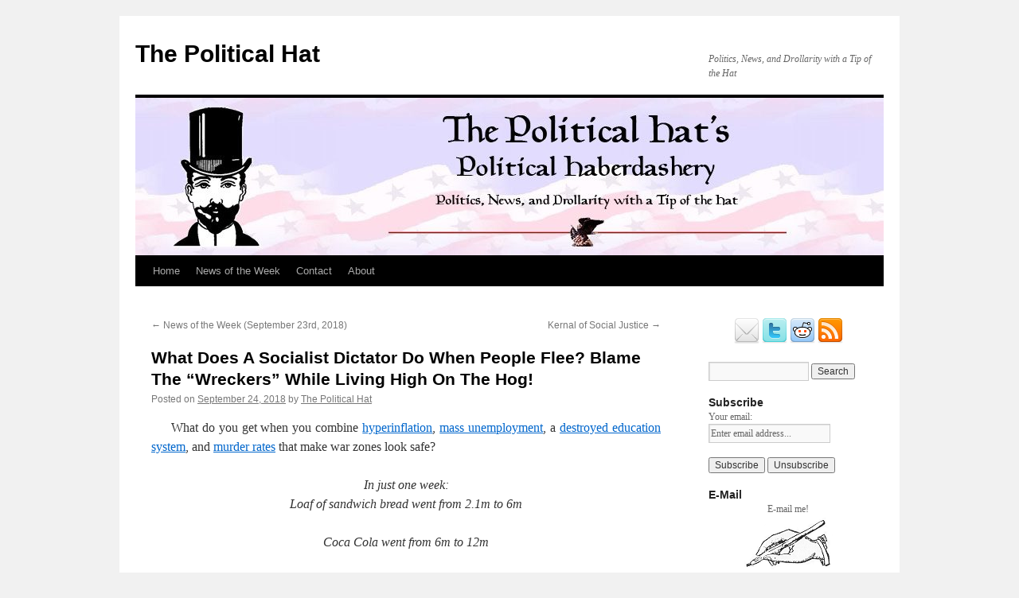

--- FILE ---
content_type: text/html; charset=UTF-8
request_url: https://politicalhat.com/2018/09/24/what-does-a-socialist-dictator-do-when-people-flee-blame-the-wreckers-while-living-high-on-the-hog/
body_size: 15687
content:
<!DOCTYPE html>
<html lang="en-US">
<head>
<meta charset="UTF-8" />
<title>
What Does A Socialist Dictator Do When People Flee?  Blame The &#8220;Wreckers&#8221; While Living High On The Hog! | The Political Hat	</title>
<link rel="profile" href="https://gmpg.org/xfn/11" />
<link rel="stylesheet" type="text/css" media="all" href="https://politicalhat.com/wp-content/themes/twentyten/style.css?ver=20251202" />
<link rel="pingback" href="https://politicalhat.com/xmlrpc.php">
<meta name='robots' content='max-image-preview:large' />
<link rel="alternate" type="application/rss+xml" title="The Political Hat &raquo; Feed" href="https://politicalhat.com/feed/" />
<link rel="alternate" type="application/rss+xml" title="The Political Hat &raquo; Comments Feed" href="https://politicalhat.com/comments/feed/" />
<link rel="alternate" title="oEmbed (JSON)" type="application/json+oembed" href="https://politicalhat.com/wp-json/oembed/1.0/embed?url=https%3A%2F%2Fpoliticalhat.com%2F2018%2F09%2F24%2Fwhat-does-a-socialist-dictator-do-when-people-flee-blame-the-wreckers-while-living-high-on-the-hog%2F" />
<link rel="alternate" title="oEmbed (XML)" type="text/xml+oembed" href="https://politicalhat.com/wp-json/oembed/1.0/embed?url=https%3A%2F%2Fpoliticalhat.com%2F2018%2F09%2F24%2Fwhat-does-a-socialist-dictator-do-when-people-flee-blame-the-wreckers-while-living-high-on-the-hog%2F&#038;format=xml" />
<style id='wp-img-auto-sizes-contain-inline-css' type='text/css'>
img:is([sizes=auto i],[sizes^="auto," i]){contain-intrinsic-size:3000px 1500px}
/*# sourceURL=wp-img-auto-sizes-contain-inline-css */
</style>
<link rel='stylesheet' id='scap.flashblock-css' href='https://politicalhat.com/wp-content/plugins/compact-wp-audio-player/css/flashblock.css?ver=6.9' type='text/css' media='all' />
<link rel='stylesheet' id='scap.player-css' href='https://politicalhat.com/wp-content/plugins/compact-wp-audio-player/css/player.css?ver=6.9' type='text/css' media='all' />
<style id='wp-emoji-styles-inline-css' type='text/css'>

	img.wp-smiley, img.emoji {
		display: inline !important;
		border: none !important;
		box-shadow: none !important;
		height: 1em !important;
		width: 1em !important;
		margin: 0 0.07em !important;
		vertical-align: -0.1em !important;
		background: none !important;
		padding: 0 !important;
	}
/*# sourceURL=wp-emoji-styles-inline-css */
</style>
<style id='wp-block-library-inline-css' type='text/css'>
:root{--wp-block-synced-color:#7a00df;--wp-block-synced-color--rgb:122,0,223;--wp-bound-block-color:var(--wp-block-synced-color);--wp-editor-canvas-background:#ddd;--wp-admin-theme-color:#007cba;--wp-admin-theme-color--rgb:0,124,186;--wp-admin-theme-color-darker-10:#006ba1;--wp-admin-theme-color-darker-10--rgb:0,107,160.5;--wp-admin-theme-color-darker-20:#005a87;--wp-admin-theme-color-darker-20--rgb:0,90,135;--wp-admin-border-width-focus:2px}@media (min-resolution:192dpi){:root{--wp-admin-border-width-focus:1.5px}}.wp-element-button{cursor:pointer}:root .has-very-light-gray-background-color{background-color:#eee}:root .has-very-dark-gray-background-color{background-color:#313131}:root .has-very-light-gray-color{color:#eee}:root .has-very-dark-gray-color{color:#313131}:root .has-vivid-green-cyan-to-vivid-cyan-blue-gradient-background{background:linear-gradient(135deg,#00d084,#0693e3)}:root .has-purple-crush-gradient-background{background:linear-gradient(135deg,#34e2e4,#4721fb 50%,#ab1dfe)}:root .has-hazy-dawn-gradient-background{background:linear-gradient(135deg,#faaca8,#dad0ec)}:root .has-subdued-olive-gradient-background{background:linear-gradient(135deg,#fafae1,#67a671)}:root .has-atomic-cream-gradient-background{background:linear-gradient(135deg,#fdd79a,#004a59)}:root .has-nightshade-gradient-background{background:linear-gradient(135deg,#330968,#31cdcf)}:root .has-midnight-gradient-background{background:linear-gradient(135deg,#020381,#2874fc)}:root{--wp--preset--font-size--normal:16px;--wp--preset--font-size--huge:42px}.has-regular-font-size{font-size:1em}.has-larger-font-size{font-size:2.625em}.has-normal-font-size{font-size:var(--wp--preset--font-size--normal)}.has-huge-font-size{font-size:var(--wp--preset--font-size--huge)}.has-text-align-center{text-align:center}.has-text-align-left{text-align:left}.has-text-align-right{text-align:right}.has-fit-text{white-space:nowrap!important}#end-resizable-editor-section{display:none}.aligncenter{clear:both}.items-justified-left{justify-content:flex-start}.items-justified-center{justify-content:center}.items-justified-right{justify-content:flex-end}.items-justified-space-between{justify-content:space-between}.screen-reader-text{border:0;clip-path:inset(50%);height:1px;margin:-1px;overflow:hidden;padding:0;position:absolute;width:1px;word-wrap:normal!important}.screen-reader-text:focus{background-color:#ddd;clip-path:none;color:#444;display:block;font-size:1em;height:auto;left:5px;line-height:normal;padding:15px 23px 14px;text-decoration:none;top:5px;width:auto;z-index:100000}html :where(.has-border-color){border-style:solid}html :where([style*=border-top-color]){border-top-style:solid}html :where([style*=border-right-color]){border-right-style:solid}html :where([style*=border-bottom-color]){border-bottom-style:solid}html :where([style*=border-left-color]){border-left-style:solid}html :where([style*=border-width]){border-style:solid}html :where([style*=border-top-width]){border-top-style:solid}html :where([style*=border-right-width]){border-right-style:solid}html :where([style*=border-bottom-width]){border-bottom-style:solid}html :where([style*=border-left-width]){border-left-style:solid}html :where(img[class*=wp-image-]){height:auto;max-width:100%}:where(figure){margin:0 0 1em}html :where(.is-position-sticky){--wp-admin--admin-bar--position-offset:var(--wp-admin--admin-bar--height,0px)}@media screen and (max-width:600px){html :where(.is-position-sticky){--wp-admin--admin-bar--position-offset:0px}}

/*# sourceURL=wp-block-library-inline-css */
</style><style id='global-styles-inline-css' type='text/css'>
:root{--wp--preset--aspect-ratio--square: 1;--wp--preset--aspect-ratio--4-3: 4/3;--wp--preset--aspect-ratio--3-4: 3/4;--wp--preset--aspect-ratio--3-2: 3/2;--wp--preset--aspect-ratio--2-3: 2/3;--wp--preset--aspect-ratio--16-9: 16/9;--wp--preset--aspect-ratio--9-16: 9/16;--wp--preset--color--black: #000;--wp--preset--color--cyan-bluish-gray: #abb8c3;--wp--preset--color--white: #fff;--wp--preset--color--pale-pink: #f78da7;--wp--preset--color--vivid-red: #cf2e2e;--wp--preset--color--luminous-vivid-orange: #ff6900;--wp--preset--color--luminous-vivid-amber: #fcb900;--wp--preset--color--light-green-cyan: #7bdcb5;--wp--preset--color--vivid-green-cyan: #00d084;--wp--preset--color--pale-cyan-blue: #8ed1fc;--wp--preset--color--vivid-cyan-blue: #0693e3;--wp--preset--color--vivid-purple: #9b51e0;--wp--preset--color--blue: #0066cc;--wp--preset--color--medium-gray: #666;--wp--preset--color--light-gray: #f1f1f1;--wp--preset--gradient--vivid-cyan-blue-to-vivid-purple: linear-gradient(135deg,rgb(6,147,227) 0%,rgb(155,81,224) 100%);--wp--preset--gradient--light-green-cyan-to-vivid-green-cyan: linear-gradient(135deg,rgb(122,220,180) 0%,rgb(0,208,130) 100%);--wp--preset--gradient--luminous-vivid-amber-to-luminous-vivid-orange: linear-gradient(135deg,rgb(252,185,0) 0%,rgb(255,105,0) 100%);--wp--preset--gradient--luminous-vivid-orange-to-vivid-red: linear-gradient(135deg,rgb(255,105,0) 0%,rgb(207,46,46) 100%);--wp--preset--gradient--very-light-gray-to-cyan-bluish-gray: linear-gradient(135deg,rgb(238,238,238) 0%,rgb(169,184,195) 100%);--wp--preset--gradient--cool-to-warm-spectrum: linear-gradient(135deg,rgb(74,234,220) 0%,rgb(151,120,209) 20%,rgb(207,42,186) 40%,rgb(238,44,130) 60%,rgb(251,105,98) 80%,rgb(254,248,76) 100%);--wp--preset--gradient--blush-light-purple: linear-gradient(135deg,rgb(255,206,236) 0%,rgb(152,150,240) 100%);--wp--preset--gradient--blush-bordeaux: linear-gradient(135deg,rgb(254,205,165) 0%,rgb(254,45,45) 50%,rgb(107,0,62) 100%);--wp--preset--gradient--luminous-dusk: linear-gradient(135deg,rgb(255,203,112) 0%,rgb(199,81,192) 50%,rgb(65,88,208) 100%);--wp--preset--gradient--pale-ocean: linear-gradient(135deg,rgb(255,245,203) 0%,rgb(182,227,212) 50%,rgb(51,167,181) 100%);--wp--preset--gradient--electric-grass: linear-gradient(135deg,rgb(202,248,128) 0%,rgb(113,206,126) 100%);--wp--preset--gradient--midnight: linear-gradient(135deg,rgb(2,3,129) 0%,rgb(40,116,252) 100%);--wp--preset--font-size--small: 13px;--wp--preset--font-size--medium: 20px;--wp--preset--font-size--large: 36px;--wp--preset--font-size--x-large: 42px;--wp--preset--spacing--20: 0.44rem;--wp--preset--spacing--30: 0.67rem;--wp--preset--spacing--40: 1rem;--wp--preset--spacing--50: 1.5rem;--wp--preset--spacing--60: 2.25rem;--wp--preset--spacing--70: 3.38rem;--wp--preset--spacing--80: 5.06rem;--wp--preset--shadow--natural: 6px 6px 9px rgba(0, 0, 0, 0.2);--wp--preset--shadow--deep: 12px 12px 50px rgba(0, 0, 0, 0.4);--wp--preset--shadow--sharp: 6px 6px 0px rgba(0, 0, 0, 0.2);--wp--preset--shadow--outlined: 6px 6px 0px -3px rgb(255, 255, 255), 6px 6px rgb(0, 0, 0);--wp--preset--shadow--crisp: 6px 6px 0px rgb(0, 0, 0);}:where(.is-layout-flex){gap: 0.5em;}:where(.is-layout-grid){gap: 0.5em;}body .is-layout-flex{display: flex;}.is-layout-flex{flex-wrap: wrap;align-items: center;}.is-layout-flex > :is(*, div){margin: 0;}body .is-layout-grid{display: grid;}.is-layout-grid > :is(*, div){margin: 0;}:where(.wp-block-columns.is-layout-flex){gap: 2em;}:where(.wp-block-columns.is-layout-grid){gap: 2em;}:where(.wp-block-post-template.is-layout-flex){gap: 1.25em;}:where(.wp-block-post-template.is-layout-grid){gap: 1.25em;}.has-black-color{color: var(--wp--preset--color--black) !important;}.has-cyan-bluish-gray-color{color: var(--wp--preset--color--cyan-bluish-gray) !important;}.has-white-color{color: var(--wp--preset--color--white) !important;}.has-pale-pink-color{color: var(--wp--preset--color--pale-pink) !important;}.has-vivid-red-color{color: var(--wp--preset--color--vivid-red) !important;}.has-luminous-vivid-orange-color{color: var(--wp--preset--color--luminous-vivid-orange) !important;}.has-luminous-vivid-amber-color{color: var(--wp--preset--color--luminous-vivid-amber) !important;}.has-light-green-cyan-color{color: var(--wp--preset--color--light-green-cyan) !important;}.has-vivid-green-cyan-color{color: var(--wp--preset--color--vivid-green-cyan) !important;}.has-pale-cyan-blue-color{color: var(--wp--preset--color--pale-cyan-blue) !important;}.has-vivid-cyan-blue-color{color: var(--wp--preset--color--vivid-cyan-blue) !important;}.has-vivid-purple-color{color: var(--wp--preset--color--vivid-purple) !important;}.has-black-background-color{background-color: var(--wp--preset--color--black) !important;}.has-cyan-bluish-gray-background-color{background-color: var(--wp--preset--color--cyan-bluish-gray) !important;}.has-white-background-color{background-color: var(--wp--preset--color--white) !important;}.has-pale-pink-background-color{background-color: var(--wp--preset--color--pale-pink) !important;}.has-vivid-red-background-color{background-color: var(--wp--preset--color--vivid-red) !important;}.has-luminous-vivid-orange-background-color{background-color: var(--wp--preset--color--luminous-vivid-orange) !important;}.has-luminous-vivid-amber-background-color{background-color: var(--wp--preset--color--luminous-vivid-amber) !important;}.has-light-green-cyan-background-color{background-color: var(--wp--preset--color--light-green-cyan) !important;}.has-vivid-green-cyan-background-color{background-color: var(--wp--preset--color--vivid-green-cyan) !important;}.has-pale-cyan-blue-background-color{background-color: var(--wp--preset--color--pale-cyan-blue) !important;}.has-vivid-cyan-blue-background-color{background-color: var(--wp--preset--color--vivid-cyan-blue) !important;}.has-vivid-purple-background-color{background-color: var(--wp--preset--color--vivid-purple) !important;}.has-black-border-color{border-color: var(--wp--preset--color--black) !important;}.has-cyan-bluish-gray-border-color{border-color: var(--wp--preset--color--cyan-bluish-gray) !important;}.has-white-border-color{border-color: var(--wp--preset--color--white) !important;}.has-pale-pink-border-color{border-color: var(--wp--preset--color--pale-pink) !important;}.has-vivid-red-border-color{border-color: var(--wp--preset--color--vivid-red) !important;}.has-luminous-vivid-orange-border-color{border-color: var(--wp--preset--color--luminous-vivid-orange) !important;}.has-luminous-vivid-amber-border-color{border-color: var(--wp--preset--color--luminous-vivid-amber) !important;}.has-light-green-cyan-border-color{border-color: var(--wp--preset--color--light-green-cyan) !important;}.has-vivid-green-cyan-border-color{border-color: var(--wp--preset--color--vivid-green-cyan) !important;}.has-pale-cyan-blue-border-color{border-color: var(--wp--preset--color--pale-cyan-blue) !important;}.has-vivid-cyan-blue-border-color{border-color: var(--wp--preset--color--vivid-cyan-blue) !important;}.has-vivid-purple-border-color{border-color: var(--wp--preset--color--vivid-purple) !important;}.has-vivid-cyan-blue-to-vivid-purple-gradient-background{background: var(--wp--preset--gradient--vivid-cyan-blue-to-vivid-purple) !important;}.has-light-green-cyan-to-vivid-green-cyan-gradient-background{background: var(--wp--preset--gradient--light-green-cyan-to-vivid-green-cyan) !important;}.has-luminous-vivid-amber-to-luminous-vivid-orange-gradient-background{background: var(--wp--preset--gradient--luminous-vivid-amber-to-luminous-vivid-orange) !important;}.has-luminous-vivid-orange-to-vivid-red-gradient-background{background: var(--wp--preset--gradient--luminous-vivid-orange-to-vivid-red) !important;}.has-very-light-gray-to-cyan-bluish-gray-gradient-background{background: var(--wp--preset--gradient--very-light-gray-to-cyan-bluish-gray) !important;}.has-cool-to-warm-spectrum-gradient-background{background: var(--wp--preset--gradient--cool-to-warm-spectrum) !important;}.has-blush-light-purple-gradient-background{background: var(--wp--preset--gradient--blush-light-purple) !important;}.has-blush-bordeaux-gradient-background{background: var(--wp--preset--gradient--blush-bordeaux) !important;}.has-luminous-dusk-gradient-background{background: var(--wp--preset--gradient--luminous-dusk) !important;}.has-pale-ocean-gradient-background{background: var(--wp--preset--gradient--pale-ocean) !important;}.has-electric-grass-gradient-background{background: var(--wp--preset--gradient--electric-grass) !important;}.has-midnight-gradient-background{background: var(--wp--preset--gradient--midnight) !important;}.has-small-font-size{font-size: var(--wp--preset--font-size--small) !important;}.has-medium-font-size{font-size: var(--wp--preset--font-size--medium) !important;}.has-large-font-size{font-size: var(--wp--preset--font-size--large) !important;}.has-x-large-font-size{font-size: var(--wp--preset--font-size--x-large) !important;}
/*# sourceURL=global-styles-inline-css */
</style>

<style id='classic-theme-styles-inline-css' type='text/css'>
/*! This file is auto-generated */
.wp-block-button__link{color:#fff;background-color:#32373c;border-radius:9999px;box-shadow:none;text-decoration:none;padding:calc(.667em + 2px) calc(1.333em + 2px);font-size:1.125em}.wp-block-file__button{background:#32373c;color:#fff;text-decoration:none}
/*# sourceURL=/wp-includes/css/classic-themes.min.css */
</style>
<link rel='stylesheet' id='ctf_styles-css' href='https://politicalhat.com/wp-content/plugins/custom-twitter-feeds/css/ctf-styles.min.css?ver=2.3.1' type='text/css' media='all' />
<link rel='stylesheet' id='twentyten-block-style-css' href='https://politicalhat.com/wp-content/themes/twentyten/blocks.css?ver=20250220' type='text/css' media='all' />
<script type="text/javascript" src="https://politicalhat.com/wp-content/plugins/compact-wp-audio-player/js/soundmanager2-nodebug-jsmin.js?ver=6.9" id="scap.soundmanager2-js"></script>
<link rel="https://api.w.org/" href="https://politicalhat.com/wp-json/" /><link rel="alternate" title="JSON" type="application/json" href="https://politicalhat.com/wp-json/wp/v2/posts/14966" /><link rel="EditURI" type="application/rsd+xml" title="RSD" href="https://politicalhat.com/xmlrpc.php?rsd" />
<meta name="generator" content="WordPress 6.9" />
<link rel="canonical" href="https://politicalhat.com/2018/09/24/what-does-a-socialist-dictator-do-when-people-flee-blame-the-wreckers-while-living-high-on-the-hog/" />
<link rel='shortlink' href='https://politicalhat.com/?p=14966' />
<!-- Analytics by WP Statistics - https://wp-statistics.com -->
<link rel="icon" href="https://politicalhat.com/wp-content/uploads/2013/04/hat-300x300.jpg" sizes="32x32" />
<link rel="icon" href="https://politicalhat.com/wp-content/uploads/2013/04/hat-300x300.jpg" sizes="192x192" />
<link rel="apple-touch-icon" href="https://politicalhat.com/wp-content/uploads/2013/04/hat-300x300.jpg" />
<meta name="msapplication-TileImage" content="https://politicalhat.com/wp-content/uploads/2013/04/hat-300x300.jpg" />
		<style type="text/css" id="wp-custom-css">
			.wp-video {
text-align: center;
margin-left: auto;
margin-right: auto;
}		</style>
		</head>

<body class="wp-singular post-template-default single single-post postid-14966 single-format-standard wp-theme-twentyten">
<div id="wrapper" class="hfeed">
		<a href="#content" class="screen-reader-text skip-link">Skip to content</a>
	<div id="header">
		<div id="masthead">
			<div id="branding" role="banner">
									<div id="site-title">
						<span>
							<a href="https://politicalhat.com/" rel="home" >The Political Hat</a>
						</span>
					</div>
										<div id="site-description">Politics, News, and Drollarity with a Tip of the Hat</div>
					<img src="https://politicalhat.com/wp-content/uploads/2020/04/cropped-political_hat_banner.jpg" width="940" height="198" alt="The Political Hat" srcset="https://politicalhat.com/wp-content/uploads/2020/04/cropped-political_hat_banner.jpg 940w, https://politicalhat.com/wp-content/uploads/2020/04/cropped-political_hat_banner-300x63.jpg 300w, https://politicalhat.com/wp-content/uploads/2020/04/cropped-political_hat_banner-768x162.jpg 768w" sizes="(max-width: 940px) 100vw, 940px" decoding="async" fetchpriority="high" />			</div><!-- #branding -->

			<div id="access" role="navigation">
				<div class="menu-header"><ul id="menu-menu" class="menu"><li id="menu-item-86" class="menu-item menu-item-type-custom menu-item-object-custom menu-item-home menu-item-86"><a href="https://politicalhat.com/">Home</a></li>
<li id="menu-item-12554" class="menu-item menu-item-type-post_type menu-item-object-page menu-item-12554"><a href="https://politicalhat.com/news-of-the-week/">News of the Week</a></li>
<li id="menu-item-233" class="menu-item menu-item-type-post_type menu-item-object-page menu-item-233"><a href="https://politicalhat.com/contact/">Contact</a></li>
<li id="menu-item-87" class="menu-item menu-item-type-post_type menu-item-object-page menu-item-87"><a href="https://politicalhat.com/about/">About</a></li>
</ul></div>			</div><!-- #access -->
		</div><!-- #masthead -->
	</div><!-- #header -->

	<div id="main">

		<div id="container">
			<div id="content" role="main">

			

				<div id="nav-above" class="navigation">
					<div class="nav-previous"><a href="https://politicalhat.com/2018/09/23/news20180923/" rel="prev"><span class="meta-nav">&larr;</span> News of the Week (September 23rd, 2018)</a></div>
					<div class="nav-next"><a href="https://politicalhat.com/2018/09/25/kernal-of-social-justice/" rel="next">Kernal of Social Justice <span class="meta-nav">&rarr;</span></a></div>
				</div><!-- #nav-above -->

				<div id="post-14966" class="post-14966 post type-post status-publish format-standard has-post-thumbnail hentry category-progressives tag-communism tag-doom tag-social-justice">
					<h1 class="entry-title">What Does A Socialist Dictator Do When People Flee?  Blame The &#8220;Wreckers&#8221; While Living High On The Hog!</h1>

					<div class="entry-meta">
						<span class="meta-prep meta-prep-author">Posted on</span> <a href="https://politicalhat.com/2018/09/24/what-does-a-socialist-dictator-do-when-people-flee-blame-the-wreckers-while-living-high-on-the-hog/" title="2:18 AM" rel="bookmark"><span class="entry-date">September 24, 2018</span></a> <span class="meta-sep">by</span> <span class="author vcard"><a class="url fn n" href="https://politicalhat.com/author/the-political-hat/" title="View all posts by The Political Hat">The Political Hat</a></span>					</div><!-- .entry-meta -->

					<div class="entry-content">
						<p style="text-align: justify;">&nbsp;&nbsp;&nbsp;&nbsp;&nbsp;What do you get when you combine <a href="https://twitter.com/KalebPrime/status/1039201923348488194" target="_blank" rel="noopener">hyperinflation</a>, <a href="https://pjmedia.com/trending/in-venezuela-huge-hike-in-minimum-wage-forces-40-of-stores-to-close/" target="_blank" rel="noopener">mass unemployment</a>, a <a href="https://www.reuters.com/article/us-venezuela-schools/classrooms-near-empty-as-school-starts-in-crisis-stricken-venezuela-idUSKCN1LX2C7" target="_blank" rel="noopener">destroyed education system</a>, and <a href="https://www.yahoo.com/news/venezuela-murder-toll-worse-war-zones-amnesty-200647422.html" target="_blank" rel="noopener">murder rates</a> that make war zones look safe?</p>
<p style="text-align: center;">
<blockquote class="twitter-tweet" data-lang="en" align="center">
<p lang="en" dir="ltr" align="center">In just one week:<br />Loaf of sandwich bread went from 2.1m to 6m </p>
<p>Coca Cola went from 6m to 12m</p>
<p>Can&#39;t find bar soap anywhere. <a href="https://t.co/wfPuGJuN2C">pic.twitter.com/wfPuGJuN2C</a></p>
<p>&mdash; Kaleb (@KalebPrime) <a href="https://twitter.com/KalebPrime/status/1039201923348488194?ref_src=twsrc%5Etfw">September 10, 2018</a></p></blockquote>
<p><script async src="https://platform.twitter.com/widgets.js" charset="utf-8"></script>
</p>
<p style="text-align: justify;">A hellhole that people are <a href="https://news.sky.com/story/venezuela-misery-of-mothers-fleeing-with-young-babies-amid-countrys-collapse-11482957" target="_blank" rel="noopener">trying to escape</a> from no matter what, despite even countries that Venezuela doesn&#8217;t even border need to crack down on the <a href="https://www.aljazeera.com/news/2018/08/venezuela-migrant-crisis-peru-imposes-entry-restrictions-180826064211393.html" target="_blank" rel="noopener">wave of refugees</a>. Of course, considering that this has led to a <a href="https://panampost.com/mamela-fiallo/2018/08/30/venezuelan-healthcare-shutdown-leads-to-measles-epidemic-in-brazil/?cn-reloaded=1" target="_blank" rel="noopener">measles epidemic</a> in Brazil, it is understandable.</p>
<p style="text-align: justify;"><span id="more-14966"></span>&nbsp;&nbsp;&nbsp;&nbsp;&nbsp;Some are wondering if Venezuela will <a href="http://strategypage.com/on_point/201808290494.aspx" target="_blank" rel="noopener">explode before it implodes</a>. It is already <a href="https://twitter.com/steve_hanke/status/1038467975773339649" target="_blank" rel="noopener">exploding, literally</a>:</p>
<p style="text-align: center;">
<blockquote class="twitter-tweet" data-lang="en" align="center">
<p lang="en" dir="ltr">Watch this power plant in Venezuela blow up.  Venezuela is consuming all its capital stock at a rapid rate.  The country is literally collapsing.  Back in the USSR! <a href="https://t.co/ElFC3un608">pic.twitter.com/ElFC3un608</a></p>
<p>&mdash; Prof. Steve Hanke (@steve_hanke) <a href="https://twitter.com/steve_hanke/status/1038467975773339649?ref_src=twsrc%5Etfw">September 8, 2018</a></p></blockquote>
<p><script async src="https://platform.twitter.com/widgets.js" charset="utf-8"></script>
</p>
<p style="text-align: justify;">&nbsp;&nbsp;&nbsp;&nbsp;&nbsp;Regardless, it&#8217;s hard to &#8220;explode&#8221; when <a href="https://www.yahoo.com/news/venezuela-arrests-131-accused-economic-sabotage-224652708.html" target="_blank" rel="noopener">dissenters are being rounded</a> up as <span style="text-decoration: line-through;">Kulaks and</span> &#8220;wreckers&#8221;.   And all the while Maduro leads the way by <a href="https://www.businessinsider.com/nicolas-maduro-ate-steak-at-salt-bae-restaurant-venezuela-starves-2018-9" target="_blank" rel="noopener">living high on the hog</a>&#8230; or perhaps more accurately, living like a hog&#8230;</p>
<p style="text-align: center;"><img decoding="async" src="https://politicalhat.com/wp-content/uploads/2018/09/Animal-Farm.jpg" alt="" width="449" height="298" class="aligncenter size-full wp-image-14967" srcset="https://politicalhat.com/wp-content/uploads/2018/09/Animal-Farm.jpg 449w, https://politicalhat.com/wp-content/uploads/2018/09/Animal-Farm-300x199.jpg 300w" sizes="(max-width: 449px) 100vw, 449px" /></p>
<p><meta name="twitter:card" content="summary_large_image"><meta name="twitter:site" content="@PoliticHatblog"><meta name="twitter:creator" content="@ThePoliticalhat"><meta name="twitter:title" content="What Does A Socialist Dictator Do When People Flee?  Blame The "Wreckers" While Living High On The Hog!"><meta name="twitter:description" content="What do you get when you combine hyperinflation, mass unemployment, a destroyed education system, and murder rates that make war zones look safe?"><meta name="twitter:image:src" content="https://politicalhat.com/wp-content/uploads/2018/09/Animal-Farm.jpg"></p>
											</div><!-- .entry-content -->

		
						<div class="entry-utility">
							This entry was posted in <a href="https://politicalhat.com/category/progressives/" rel="category tag">Progressives</a> and tagged <a href="https://politicalhat.com/tag/communism/" rel="tag">Communism</a>, <a href="https://politicalhat.com/tag/doom/" rel="tag">DOOM</a>, <a href="https://politicalhat.com/tag/social-justice/" rel="tag">Social Justice</a>. Bookmark the <a href="https://politicalhat.com/2018/09/24/what-does-a-socialist-dictator-do-when-people-flee-blame-the-wreckers-while-living-high-on-the-hog/" title="Permalink to What Does A Socialist Dictator Do When People Flee?  Blame The &#8220;Wreckers&#8221; While Living High On The Hog!" rel="bookmark">permalink</a>.													</div><!-- .entry-utility -->
					</div><!-- #post-14966 -->

					<div id="nav-below" class="navigation">
						<div class="nav-previous"><a href="https://politicalhat.com/2018/09/23/news20180923/" rel="prev"><span class="meta-nav">&larr;</span> News of the Week (September 23rd, 2018)</a></div>
						<div class="nav-next"><a href="https://politicalhat.com/2018/09/25/kernal-of-social-justice/" rel="next">Kernal of Social Justice <span class="meta-nav">&rarr;</span></a></div>
					</div><!-- #nav-below -->

					
			<div id="comments">




</div><!-- #comments -->

	
			</div><!-- #content -->
		</div><!-- #container -->


		<div id="primary" class="widget-area" role="complementary">
			<ul class="xoxo">

<li id="text-6" class="widget-container widget_text">			<div class="textwidget"><p align="center">
<a href="mailto:hat@politicalhat.com" title="E-Mail Me" onmouseover="status='E-Mail Me'; return true;"><img src="https://politicalhat.com/email_32.png" alt="E-Mail" border="0"></a>
<a href="http://twitter.com/PoliticHatBlog" title="Blog Twitter Feed" onmouseover="status='Blog Twitter Feed'; return true;" target="_blank"><img src="https://politicalhat.com/twitter_32.png" alt="Blog Twitter Feedl" border="0"></a>
<a href="http://www.reddit.com/user/ThePoliticalHat/" title="Reddit" onmouseover="status='Reddit'; return true;" target="_blank"><img src="https://politicalhat.com/reddit_32.png" alt="Reddit" border="0"></a>
<a href="https://politicalhat.com/feed/" title="RSS" onmouseover="status='RSS'; return true;" target="_blank"><img src="https://politicalhat.com/rss_32.png" alt="RSS" border="0"></a>
</p>
</div>
		</li><li id="search-2" class="widget-container widget_search"><form role="search" method="get" id="searchform" class="searchform" action="https://politicalhat.com/">
				<div>
					<label class="screen-reader-text" for="s">Search for:</label>
					<input type="text" value="" name="s" id="s" />
					<input type="submit" id="searchsubmit" value="Search" />
				</div>
			</form></li><li id="s2_form_widget-3" class="widget-container s2_form_widget"><h3 class="widget-title">Subscribe</h3><div class="search"><form name="s2formwidget" method="post" action="https://politicalhat.com"><input type="hidden" name="ip" value="18.117.219.20" /><span style="display:none !important"><label for="firstname">Leave This Blank:</label><input type="text" id="firstname" name="firstname" /><label for="lastname">Leave This Blank Too:</label><input type="text" id="lastname" name="lastname" /><label for="uri">Do Not Change This:</label><input type="text" id="uri" name="uri" value="http://" /></span><p><label for="s2email">Your email:</label><br><input type="email" name="email" id="s2email" value="Enter email address..." size="20" onfocus="if (this.value === 'Enter email address...') {this.value = '';}" onblur="if (this.value === '') {this.value = 'Enter email address...';}" /></p><p><input type="submit" name="subscribe" value="Subscribe" />&nbsp;<input type="submit" name="unsubscribe" value="Unsubscribe" /></p></form>
</div></li><li id="text-3" class="widget-container widget_text"><h3 class="widget-title">E-Mail</h3>			<div class="textwidget"><p align="center">E-mail me!<br>
<a href="mailto:hat@politicalhat.com" title="E-Mail Me" onmouseover="status='E-Mail Me'; return true;">
<img src="https://politicalhat.com/E-Mail.GIF" alt="E-Mail" border="0" height="69" width="113"></a></p></div>
		</li>
		<li id="recent-posts-2" class="widget-container widget_recent_entries">
		<h3 class="widget-title">Recent Posts</h3>
		<ul>
											<li>
					<a href="https://politicalhat.com/2026/01/16/firing-line-friday-the-uses-of-the-united-nations/">Firing Line Friday: The Uses of the United Nations</a>
									</li>
											<li>
					<a href="https://politicalhat.com/2026/01/15/quick-takes-not-dead-yet-cash-for-rebranded-dei-at-harvard-cornells-zombie-dei-banned-iowa-dei-continues/">Quick Takes – Not Dead Yet: Cash For Rebranded DEI At Harvard; Cornell’s Zombie DEI; Banned Iowa DEI Continues</a>
									</li>
											<li>
					<a href="https://politicalhat.com/2026/01/13/gender-eunuchorn/">Gender Eunuchorn</a>
									</li>
											<li>
					<a href="https://politicalhat.com/2026/01/11/news20260111/">News of the Week (January 11th, 2026)</a>
									</li>
											<li>
					<a href="https://politicalhat.com/2026/01/09/firing-line-friday-the-new-frontier-the-great-society/">Firing Line Friday: The New Frontier: The Great Society</a>
									</li>
					</ul>

		</li><li id="text-12" class="widget-container widget_text">			<div class="textwidget"><p align="center"><a class="twitter-follow-button" href="https://twitter.com/ThePoliticalHat" data-show-count="false">Follow @ThePoliticalHat</a><br />
<script>!function(d,s,id){var js,fjs=d.getElementsByTagName(s)[0];if(!d.getElementById(id)){js=d.createElement(s);js.id=id;js.src="//platform.twitter.com/widgets.js";fjs.parentNode.insertBefore(js,fjs);}}(document,"script","twitter-wjs");</script></p>
</div>
		</li><li id="text-8" class="widget-container widget_text">			<div class="textwidget"><p align="center">
<a href="https://twitter.com/PoliticHatBlog" class="twitter-follow-button" data-show-count="false">Follow @PoliticHatBlog</a>
<script>!function(d,s,id){var js,fjs=d.getElementsByTagName(s)[0];if(!d.getElementById(id)){js=d.createElement(s);js.id=id;js.src="//platform.twitter.com/widgets.js";fjs.parentNode.insertBefore(js,fjs);}}(document,"script","twitter-wjs");</script></p></div>
		</li><li id="text-5" class="widget-container widget_text">			<div class="textwidget"><p align="center"><img src="https://politicalhat.com/mari-tan support our troops.jpg" alt="E-Mail" border="0"></p></div>
		</li><li id="linkcat-2" class="widget-container widget_links"><h3 class="widget-title">Blogroll</h3>
	<ul class='xoxo blogroll'>
<li><a href="http://4thst8.wordpress.com/" title="Musings on journalism, writing, politics and whatever amuses Thomas Mitchell for the nonce">4th St8</a></li>
<li><a href="http://ai.mee.nu/" title="Pixy Misa&#8217;s Blog">Ambient Irony</a></li>
<li><a href="http://annapuna.blogspot.com/" title="Anna&#8217;s Clue Tank">Anna&#039;s Clue Tank</a></li>
<li><a href="http://althouse.blogspot.com" title="Anne Althouse">Anne Althouse</a></li>
<li><a href="http://baldilocks-talking.blogspot.com/" title="Member of the Funny Name Club">Baldilocks</a></li>
<li><a href="https://barbtheevilgenius.blogspot.com/" title="Trying to Balance Being an Evil Genius with Being a Wife and Mother">Barb the Evil Genius</a></li>
<li><a href="http://beckoningchasm.wordpress.com/" title="An Island Where No One Lives">Beckoning Chasm</a></li>
<li><a href="http://benfranklinslepthere.blogspot.com/" title="&#8220;Without Freedom of Thought, there can be no such Thing as Wisdom; and no such Thing as publick Liberty, without Freedom of Speech.&#8221; &#8211; Benjamin Franklin">Ben Franklin Slept Here</a></li>
<li><a href="https://blackmailersdontshoot.wordpress.com/" title="Los Angeles. Conservative Politics. Culture. Hot Chicks.">Blackmailers Don&#039;t Shoot</a></li>
<li><a href="https://blazingcatfur.ca/" title="Blazing Cat Fur">Blazing Cat Fur</a></li>
<li><a href="http://www.bookwormroom.com/" title="Bookworm Room">Bookworm Room</a></li>
<li><a href="http://bornlib.wordpress.com/" title="Life, Liberty, and the Firearms that protect them both">BornLib&#039;s Blog</a></li>
<li><a href="http://classicalvalues.com/" title="Classical Values">Classical Values</a></li>
<li><a href="http://pielkeclimatesci.wordpress.com/" title="Climate Science: Roger Pielke Sr.">Climate Science: Roger Pielke Sr.</a></li>
<li><a href="https://coloradoalex.wordpress.com/" title="N/A">Colorado Alex</a></li>
<li><a href="http://conservativecrank.blogspot.com/" title="Commentary and random musings from a committed conservative with some moderate tendencies.">Conservative Crank</a></li>
<li><a href="https://coyoteblog.com/" title="Dispatches from District 48" target="_blank">Coyote Blog</a></li>
<li><a href="http://falfn.com/CrusaderRabbit/" title="Crusader Rabbit">Crusader Rabbit</a></li>
<li><a href="http://cutjibnewsletter.com/" title="Nothing too complicated. We are a bunch of people who met on the internet, in real life, and in a few cases both. The common thread is that we are all quite opinionated, and in rare cases actually know something about the topic at hand.">Cut. Jib. Newsletter.</a></li>
<li><a href="http://www.danceswithbratwurst.com/wp/" title="Katzen, Bier, und Abenteuer!">Dances With Bratwurst</a></li>
<li><a href="http://www.hannan.co.uk/" title="Daniel Hannan, MEP">Daniel Hannan, MEP</a></li>
<li><a href="http://difpolls.blogspot.com/" title="Dave in Fla&#8217;s Poll Analysis">Dave in Fla&#039;s Poll Analysis</a></li>
<li><a href="https://daveintexas.wordpress.com/" title="R.I.P." target="_blank">Dave in Texas</a></li>
<li><a href="http://dedicatedtenther.blogspot.com/" title="Barack Obama is a stuttering flustercluck of a miserable tyrant.">Dedicated Tenther</a></li>
<li><a href="https://egwolfephd.wordpress.com/" title="Author · Editor · Translator · Professor · All-Around Nerd">Elisabeth G. Wolfe, PhD</a></li>
<li><a href="http://empireofjeff.wordpress.com/" title="Empire of Jeff Newsletter">Empire of Jeff</a></li>
<li><a href="http://www.ericjamesstone.com/blog/home/" title="Welcome to the home page of Eric James Stone, award-winning author.">Eric James Stone</a></li>
<li><a href="http://backwardsboy.blogspot.com/" title="Because, well, it is.">Everything Is Backwards</a></li>
<li><a href="http://www.grouchyconservativepundits.com/" title="Fresh scorn served daily.">Grouchy Conservative Pundits</a></li>
<li><a href="http://increasinglyuncommoncommonsense.blogspot.com/" title="	I&#8217;m in my late 40s, father of two, husband of one, self employed and generally happy with my life. " target="_blank">Increasingly uncommon common sense</a></li>
<li><a href="http://instapundit.com" title="Instapundit">Instapundit</a></li>
<li><a href="http://insureblog.blogspot.com/" title="Insurance Issues, Principles &amp; Solutions">InsureBlog</a></li>
<li><a href="http://jeffditzler.blogspot.com/" title="Jeff Ditzler ">Jeff&#039;s House of Fun</a></li>
<li><a href="http://jewishodysseus.blogspot.com/" title="Jewish Odysseus">Jewish Odysseus</a></li>
<li><a href="http://joannenova.com.au/" title="Skeptical Science for dissident thinkers">JoNova</a></li>
<li><a href="http://teresainfortworth.wordpress.com/" title="Teresa in Fort Worth">Koch&#039;s Tour</a></li>
<li><a href="http://kronosphere.com/" title="For time is the longest distance between two points.">Kronosphere</a></li>
<li><a href="https://lastedenblog.wordpress.com/" title="Eve Keneinan&#8217;s Blog">Last Eden</a></li>
<li><a href="http://lastrefugeofascoundrel.blogspot.com/" title="Last Refuge of a Scoundrel">Last Refuge of a Scoundrel</a></li>
<li><a href="http://www.legalinsurrection.com" title="Legal Insurrection">Le·gal In·sur·rec·tion</a></li>
<li><a href="http://maetenloch.blogspot.com/" title="Eclectic items of interest. Arbitrary comments to amuse myself and others.">Maetenloch</a></li>
<li><a href="http://markandrewedwards.com/markblog/review-the-last-jedi" title="I&#8217;m a lightly-published author with several novels completed and I hope to have them up on Amazon shortly.">Mark Andrew Edwards</a></li>
<li><a href="http://www.michellesmirror.com/" title="Reflections FROM MOTUS: THE MIRROR OF THE UNITED STATES">Michelle Obama&#039;s Mirror</a></li>
<li><a href="http://mindfulwebworks.com" title="Mindful Webworks">Mindful Webworks</a></li>
<li><a href="http://moonbattery.com/" title="Moonbattery">Moonbattery</a></li>
<li><a href="http://www.muthstruths.com/" title="Muth&#8217;s Truths">Muth&#039;s Truths</a></li>
<li><a href="http://nevadajournal.com/" title="In-depth reporting for the public interest">Nevada Journal</a></li>
<li><a href="http://nevadanewsandviews.com/" title="Nevada News &amp; Views">Nevada News &amp; Views</a></li>
<li><a href="http://norunnyeggs.com/" title="The repository of one hard-boiled egg from the south suburbs of Milwaukee, Wisconsin (and the occassional guest-blogger). The ramblings within may or may not offend, shock and awe you, but they are what I (or my guest-bloggers) think.">No Runny Eggs</a></li>
<li><a href="http://numbersmuncher.wordpress.com/" title="numbersmuncher">Numbers Muncher</a></li>
<li><a href="http://oll.libertyfund.org/" title="Online Library of Liberty">Online Library of Liberty</a></li>
<li><a href="https://www.thepiratescove.us/" title="If we don&#8217;t believe in freedom of expression for people we despise, we don&#8217;t believe in it at all">Pirate&#039;s Cove</a></li>
<li><a href="http://polliwogspoliblog.blogspot.com/" title="Polliwog&#8217;s Poliblog">Polliwog&#039;s Poliblog</a></li>
<li><a href="http://powerlineblog.com" title="Power Line Blog">Power Line Blog</a></li>
<li><a href="http://purpleavenger.blogspot.com/" title="Purple Avenger">Purple Avenger</a></li>
<li><a href="http://notmartinbashir.blogspot.com/" title="Not by Martin Bashir">Rebuttals by Martin Bashir (Parody blog)</a></li>
<li><a href="http://www.soopermexican.com/" title="SooperMexican">SooperMexican</a></li>
<li><a href="http://beerandcats.blogspot.com/" title="I live in Indiana with two cats. You&#8217;d drink, too.">Still Life With Beer and Cats</a></li>
<li><a href="http://sweasel.com/" title="sweasel">Stoat Times &amp; Weasel Intelligencer</a></li>
<li><a href="http://supplysidepolitics.blogspot.com/" title="Supply Side Politics">Supply Side Politics 2.0</a></li>
<li><a href="http://nationalreview.com/corner" title="National Review Online &#8220;The Corner&#8221;">The Corner @ NRO</a></li>
<li><a href="https://crayfisher.wordpress.com/" title="  Get off my lawn!" target="_blank">The Crawdad Hole</a></li>
<li><a href="http://ocriblecoblis.blogspot.com" title="Otis Criblecoblis">The Farm House Journal Blog</a></li>
<li><a href="http://thehostages.wordpress.com/" title="The H2: meating women since March 2009!">The H2</a></li>
<li><a href="https://thenevadaglobe.com/" title="The Nevada Globe is an independent, professional news website obsessively chronicling everything important and interesting throughout the Silver State, Nevada. We are pro-growth and pro-business, non-partisan and objective; we report what we see and hear " target="_blank">The Nevada Globe</a></li>
<li><a href="http://theothermccain.com" title="The Other McCain">The Other McCain</a></li>
<li><a href="http://theregister.co.uk" title="The Register: Biting the hand that feeds IT">The Reg</a></li>
<li><a href="https://thompsonblog.co.uk/" title="In which we marvel at the mental contortions of our self-imagined betters." target="_blank">Thompson, blog</a></li>
<li><a href="http://threebeerslater.blogspot.com/" title="An Experiment in Adjusting an Alcohol-based Reality Filter. ">Three Beers Later&#8230;</a></li>
<li><a href="http://pjmedia.com/victordavishanson/" title="Victor Davis Hanson">Victor Davis Hanson</a></li>
<li><a href="http://pjmedia.com/vodkapundit/" title="Vodka Pundit">Vodka Pundit</a></li>
<li><a href="http://reason.com/volokh" title="Volokh Conspiracy">Volokh Conspiracy</a></li>
<li><a href="http://wombat-socho.livejournal.com/" title="Just because I believe&#8230;">Wombat Rampant</a></li>
<li><a href="http://wordybitch.blogspot.com/" title="The Wordy Bitch">Wordy Bitch</a></li>
<li><a href="http://zerohedge.com" title="Zero Hedge">Zero Hedge</a></li>
<li><a href="http://pjmedia.com/zombie/" title="zombie">zombie</a></li>

	</ul>
</li>
<li id="archives-2" class="widget-container widget_archive"><h3 class="widget-title">Archives</h3>
			<ul>
					<li><a href='https://politicalhat.com/2026/01/'>January 2026</a></li>
	<li><a href='https://politicalhat.com/2025/12/'>December 2025</a></li>
	<li><a href='https://politicalhat.com/2025/11/'>November 2025</a></li>
	<li><a href='https://politicalhat.com/2025/10/'>October 2025</a></li>
	<li><a href='https://politicalhat.com/2025/09/'>September 2025</a></li>
	<li><a href='https://politicalhat.com/2025/08/'>August 2025</a></li>
	<li><a href='https://politicalhat.com/2025/07/'>July 2025</a></li>
	<li><a href='https://politicalhat.com/2025/06/'>June 2025</a></li>
	<li><a href='https://politicalhat.com/2025/05/'>May 2025</a></li>
	<li><a href='https://politicalhat.com/2025/04/'>April 2025</a></li>
	<li><a href='https://politicalhat.com/2025/03/'>March 2025</a></li>
	<li><a href='https://politicalhat.com/2025/02/'>February 2025</a></li>
	<li><a href='https://politicalhat.com/2025/01/'>January 2025</a></li>
	<li><a href='https://politicalhat.com/2024/12/'>December 2024</a></li>
	<li><a href='https://politicalhat.com/2024/11/'>November 2024</a></li>
	<li><a href='https://politicalhat.com/2024/10/'>October 2024</a></li>
	<li><a href='https://politicalhat.com/2024/09/'>September 2024</a></li>
	<li><a href='https://politicalhat.com/2024/08/'>August 2024</a></li>
	<li><a href='https://politicalhat.com/2024/07/'>July 2024</a></li>
	<li><a href='https://politicalhat.com/2024/06/'>June 2024</a></li>
	<li><a href='https://politicalhat.com/2024/05/'>May 2024</a></li>
	<li><a href='https://politicalhat.com/2024/04/'>April 2024</a></li>
	<li><a href='https://politicalhat.com/2024/03/'>March 2024</a></li>
	<li><a href='https://politicalhat.com/2024/02/'>February 2024</a></li>
	<li><a href='https://politicalhat.com/2024/01/'>January 2024</a></li>
	<li><a href='https://politicalhat.com/2023/12/'>December 2023</a></li>
	<li><a href='https://politicalhat.com/2023/11/'>November 2023</a></li>
	<li><a href='https://politicalhat.com/2023/10/'>October 2023</a></li>
	<li><a href='https://politicalhat.com/2023/09/'>September 2023</a></li>
	<li><a href='https://politicalhat.com/2023/08/'>August 2023</a></li>
	<li><a href='https://politicalhat.com/2023/07/'>July 2023</a></li>
	<li><a href='https://politicalhat.com/2023/06/'>June 2023</a></li>
	<li><a href='https://politicalhat.com/2023/05/'>May 2023</a></li>
	<li><a href='https://politicalhat.com/2023/04/'>April 2023</a></li>
	<li><a href='https://politicalhat.com/2023/03/'>March 2023</a></li>
	<li><a href='https://politicalhat.com/2023/02/'>February 2023</a></li>
	<li><a href='https://politicalhat.com/2023/01/'>January 2023</a></li>
	<li><a href='https://politicalhat.com/2022/12/'>December 2022</a></li>
	<li><a href='https://politicalhat.com/2022/11/'>November 2022</a></li>
	<li><a href='https://politicalhat.com/2022/10/'>October 2022</a></li>
	<li><a href='https://politicalhat.com/2022/09/'>September 2022</a></li>
	<li><a href='https://politicalhat.com/2022/08/'>August 2022</a></li>
	<li><a href='https://politicalhat.com/2022/07/'>July 2022</a></li>
	<li><a href='https://politicalhat.com/2022/06/'>June 2022</a></li>
	<li><a href='https://politicalhat.com/2022/05/'>May 2022</a></li>
	<li><a href='https://politicalhat.com/2022/04/'>April 2022</a></li>
	<li><a href='https://politicalhat.com/2022/03/'>March 2022</a></li>
	<li><a href='https://politicalhat.com/2022/02/'>February 2022</a></li>
	<li><a href='https://politicalhat.com/2022/01/'>January 2022</a></li>
	<li><a href='https://politicalhat.com/2021/12/'>December 2021</a></li>
	<li><a href='https://politicalhat.com/2021/11/'>November 2021</a></li>
	<li><a href='https://politicalhat.com/2021/10/'>October 2021</a></li>
	<li><a href='https://politicalhat.com/2021/09/'>September 2021</a></li>
	<li><a href='https://politicalhat.com/2021/08/'>August 2021</a></li>
	<li><a href='https://politicalhat.com/2021/07/'>July 2021</a></li>
	<li><a href='https://politicalhat.com/2021/06/'>June 2021</a></li>
	<li><a href='https://politicalhat.com/2021/05/'>May 2021</a></li>
	<li><a href='https://politicalhat.com/2021/04/'>April 2021</a></li>
	<li><a href='https://politicalhat.com/2021/03/'>March 2021</a></li>
	<li><a href='https://politicalhat.com/2021/02/'>February 2021</a></li>
	<li><a href='https://politicalhat.com/2021/01/'>January 2021</a></li>
	<li><a href='https://politicalhat.com/2020/12/'>December 2020</a></li>
	<li><a href='https://politicalhat.com/2020/11/'>November 2020</a></li>
	<li><a href='https://politicalhat.com/2020/10/'>October 2020</a></li>
	<li><a href='https://politicalhat.com/2020/09/'>September 2020</a></li>
	<li><a href='https://politicalhat.com/2020/08/'>August 2020</a></li>
	<li><a href='https://politicalhat.com/2020/07/'>July 2020</a></li>
	<li><a href='https://politicalhat.com/2020/06/'>June 2020</a></li>
	<li><a href='https://politicalhat.com/2020/05/'>May 2020</a></li>
	<li><a href='https://politicalhat.com/2020/04/'>April 2020</a></li>
	<li><a href='https://politicalhat.com/2020/03/'>March 2020</a></li>
	<li><a href='https://politicalhat.com/2020/02/'>February 2020</a></li>
	<li><a href='https://politicalhat.com/2020/01/'>January 2020</a></li>
	<li><a href='https://politicalhat.com/2019/12/'>December 2019</a></li>
	<li><a href='https://politicalhat.com/2019/11/'>November 2019</a></li>
	<li><a href='https://politicalhat.com/2019/10/'>October 2019</a></li>
	<li><a href='https://politicalhat.com/2019/09/'>September 2019</a></li>
	<li><a href='https://politicalhat.com/2019/08/'>August 2019</a></li>
	<li><a href='https://politicalhat.com/2019/07/'>July 2019</a></li>
	<li><a href='https://politicalhat.com/2019/06/'>June 2019</a></li>
	<li><a href='https://politicalhat.com/2019/05/'>May 2019</a></li>
	<li><a href='https://politicalhat.com/2019/04/'>April 2019</a></li>
	<li><a href='https://politicalhat.com/2019/03/'>March 2019</a></li>
	<li><a href='https://politicalhat.com/2019/02/'>February 2019</a></li>
	<li><a href='https://politicalhat.com/2019/01/'>January 2019</a></li>
	<li><a href='https://politicalhat.com/2018/12/'>December 2018</a></li>
	<li><a href='https://politicalhat.com/2018/11/'>November 2018</a></li>
	<li><a href='https://politicalhat.com/2018/10/'>October 2018</a></li>
	<li><a href='https://politicalhat.com/2018/09/'>September 2018</a></li>
	<li><a href='https://politicalhat.com/2018/08/'>August 2018</a></li>
	<li><a href='https://politicalhat.com/2018/07/'>July 2018</a></li>
	<li><a href='https://politicalhat.com/2018/06/'>June 2018</a></li>
	<li><a href='https://politicalhat.com/2018/05/'>May 2018</a></li>
	<li><a href='https://politicalhat.com/2018/04/'>April 2018</a></li>
	<li><a href='https://politicalhat.com/2018/03/'>March 2018</a></li>
	<li><a href='https://politicalhat.com/2018/02/'>February 2018</a></li>
	<li><a href='https://politicalhat.com/2018/01/'>January 2018</a></li>
	<li><a href='https://politicalhat.com/2017/12/'>December 2017</a></li>
	<li><a href='https://politicalhat.com/2017/11/'>November 2017</a></li>
	<li><a href='https://politicalhat.com/2017/10/'>October 2017</a></li>
	<li><a href='https://politicalhat.com/2017/09/'>September 2017</a></li>
	<li><a href='https://politicalhat.com/2017/08/'>August 2017</a></li>
	<li><a href='https://politicalhat.com/2017/07/'>July 2017</a></li>
	<li><a href='https://politicalhat.com/2017/06/'>June 2017</a></li>
	<li><a href='https://politicalhat.com/2017/05/'>May 2017</a></li>
	<li><a href='https://politicalhat.com/2017/04/'>April 2017</a></li>
	<li><a href='https://politicalhat.com/2017/03/'>March 2017</a></li>
	<li><a href='https://politicalhat.com/2017/02/'>February 2017</a></li>
	<li><a href='https://politicalhat.com/2017/01/'>January 2017</a></li>
	<li><a href='https://politicalhat.com/2016/12/'>December 2016</a></li>
	<li><a href='https://politicalhat.com/2016/11/'>November 2016</a></li>
	<li><a href='https://politicalhat.com/2016/10/'>October 2016</a></li>
	<li><a href='https://politicalhat.com/2016/09/'>September 2016</a></li>
	<li><a href='https://politicalhat.com/2016/08/'>August 2016</a></li>
	<li><a href='https://politicalhat.com/2016/07/'>July 2016</a></li>
	<li><a href='https://politicalhat.com/2016/06/'>June 2016</a></li>
	<li><a href='https://politicalhat.com/2016/05/'>May 2016</a></li>
	<li><a href='https://politicalhat.com/2016/04/'>April 2016</a></li>
	<li><a href='https://politicalhat.com/2016/03/'>March 2016</a></li>
	<li><a href='https://politicalhat.com/2016/02/'>February 2016</a></li>
	<li><a href='https://politicalhat.com/2016/01/'>January 2016</a></li>
	<li><a href='https://politicalhat.com/2015/12/'>December 2015</a></li>
	<li><a href='https://politicalhat.com/2015/11/'>November 2015</a></li>
	<li><a href='https://politicalhat.com/2015/10/'>October 2015</a></li>
	<li><a href='https://politicalhat.com/2015/09/'>September 2015</a></li>
	<li><a href='https://politicalhat.com/2015/08/'>August 2015</a></li>
	<li><a href='https://politicalhat.com/2015/07/'>July 2015</a></li>
	<li><a href='https://politicalhat.com/2015/06/'>June 2015</a></li>
	<li><a href='https://politicalhat.com/2015/05/'>May 2015</a></li>
	<li><a href='https://politicalhat.com/2015/04/'>April 2015</a></li>
	<li><a href='https://politicalhat.com/2015/03/'>March 2015</a></li>
	<li><a href='https://politicalhat.com/2015/02/'>February 2015</a></li>
	<li><a href='https://politicalhat.com/2015/01/'>January 2015</a></li>
	<li><a href='https://politicalhat.com/2014/12/'>December 2014</a></li>
	<li><a href='https://politicalhat.com/2014/11/'>November 2014</a></li>
	<li><a href='https://politicalhat.com/2014/10/'>October 2014</a></li>
	<li><a href='https://politicalhat.com/2014/09/'>September 2014</a></li>
	<li><a href='https://politicalhat.com/2014/08/'>August 2014</a></li>
	<li><a href='https://politicalhat.com/2014/07/'>July 2014</a></li>
	<li><a href='https://politicalhat.com/2014/06/'>June 2014</a></li>
	<li><a href='https://politicalhat.com/2014/05/'>May 2014</a></li>
	<li><a href='https://politicalhat.com/2014/04/'>April 2014</a></li>
	<li><a href='https://politicalhat.com/2014/03/'>March 2014</a></li>
	<li><a href='https://politicalhat.com/2014/02/'>February 2014</a></li>
	<li><a href='https://politicalhat.com/2014/01/'>January 2014</a></li>
	<li><a href='https://politicalhat.com/2013/12/'>December 2013</a></li>
	<li><a href='https://politicalhat.com/2013/11/'>November 2013</a></li>
	<li><a href='https://politicalhat.com/2013/10/'>October 2013</a></li>
	<li><a href='https://politicalhat.com/2013/09/'>September 2013</a></li>
	<li><a href='https://politicalhat.com/2013/08/'>August 2013</a></li>
	<li><a href='https://politicalhat.com/2013/07/'>July 2013</a></li>
	<li><a href='https://politicalhat.com/2013/06/'>June 2013</a></li>
	<li><a href='https://politicalhat.com/2013/05/'>May 2013</a></li>
	<li><a href='https://politicalhat.com/2013/04/'>April 2013</a></li>
	<li><a href='https://politicalhat.com/2013/03/'>March 2013</a></li>
	<li><a href='https://politicalhat.com/2013/02/'>February 2013</a></li>
	<li><a href='https://politicalhat.com/2013/01/'>January 2013</a></li>
	<li><a href='https://politicalhat.com/2012/12/'>December 2012</a></li>
	<li><a href='https://politicalhat.com/2012/11/'>November 2012</a></li>
	<li><a href='https://politicalhat.com/2012/10/'>October 2012</a></li>
	<li><a href='https://politicalhat.com/2012/09/'>September 2012</a></li>
			</ul>

			</li><li id="categories-2" class="widget-container widget_categories"><h3 class="widget-title">Categories</h3>
			<ul>
					<li class="cat-item cat-item-23"><a href="https://politicalhat.com/category/education/">Education</a>
</li>
	<li class="cat-item cat-item-13"><a href="https://politicalhat.com/category/elections/">Elections</a>
</li>
	<li class="cat-item cat-item-49"><a href="https://politicalhat.com/category/guest-post/">Guest Post</a>
</li>
	<li class="cat-item cat-item-60"><a href="https://politicalhat.com/category/gun-rights/">Gun Rights</a>
</li>
	<li class="cat-item cat-item-8"><a href="https://politicalhat.com/category/healthcare/">Healthcare</a>
</li>
	<li class="cat-item cat-item-43"><a href="https://politicalhat.com/category/news-of-the-week/">News of the Week</a>
</li>
	<li class="cat-item cat-item-17"><a href="https://politicalhat.com/category/progressives/">Progressives</a>
</li>
	<li class="cat-item cat-item-6"><a href="https://politicalhat.com/category/science/">Science</a>
</li>
	<li class="cat-item cat-item-1"><a href="https://politicalhat.com/category/uncategorized/">Uncategorized</a>
</li>
	<li class="cat-item cat-item-29"><a href="https://politicalhat.com/category/war-terror/">War &amp; Terror</a>
</li>
			</ul>

			</li><li id="meta-2" class="widget-container widget_meta"><h3 class="widget-title">Meta</h3>
		<ul>
						<li><a href="https://politicalhat.com/wp-login.php">Log in</a></li>
			<li><a href="https://politicalhat.com/feed/">Entries feed</a></li>
			<li><a href="https://politicalhat.com/comments/feed/">Comments feed</a></li>

			<li><a href="https://wordpress.org/">WordPress.org</a></li><li><a href="https://politicalhat.com/about/">[Un]Subscribe to Posts</a></li>

		</ul>

		</li><li id="text-4" class="widget-container widget_text">			<div class="textwidget"><p align="left"><img src="https://politicalhat.com/braille.gif" alt="E-Mail" border="0"></p></div>
		</li>			</ul>
		</div><!-- #primary .widget-area -->

	</div><!-- #main -->

	<div id="footer" role="contentinfo">
		<div id="colophon">



			<div id="site-info">
				<a href="https://politicalhat.com/" rel="home">
					The Political Hat				</a>
							</div><!-- #site-info -->

			<div id="site-generator">
								<a href="https://wordpress.org/" class="imprint" title="Semantic Personal Publishing Platform">
					Proudly powered by WordPress.				</a>
			</div><!-- #site-generator -->

		</div><!-- #colophon -->
	</div><!-- #footer -->

</div><!-- #wrapper -->

<script type="speculationrules">
{"prefetch":[{"source":"document","where":{"and":[{"href_matches":"/*"},{"not":{"href_matches":["/wp-*.php","/wp-admin/*","/wp-content/uploads/*","/wp-content/*","/wp-content/plugins/*","/wp-content/themes/twentyten/*","/*\\?(.+)"]}},{"not":{"selector_matches":"a[rel~=\"nofollow\"]"}},{"not":{"selector_matches":".no-prefetch, .no-prefetch a"}}]},"eagerness":"conservative"}]}
</script>

<!-- WP Audio player plugin v1.9.15 - https://www.tipsandtricks-hq.com/wordpress-audio-music-player-plugin-4556/ -->
    <script type="text/javascript">
        soundManager.useFlashBlock = true; // optional - if used, required flashblock.css
        soundManager.url = 'https://politicalhat.com/wp-content/plugins/compact-wp-audio-player/swf/soundmanager2.swf';
        function play_mp3(flg, ids, mp3url, volume, loops)
        {
            //Check the file URL parameter value
            var pieces = mp3url.split("|");
            if (pieces.length > 1) {//We have got an .ogg file too
                mp3file = pieces[0];
                oggfile = pieces[1];
                //set the file URL to be an array with the mp3 and ogg file
                mp3url = new Array(mp3file, oggfile);
            }

            soundManager.createSound({
                id: 'btnplay_' + ids,
                volume: volume,
                url: mp3url
            });

            if (flg == 'play') {
                    soundManager.play('btnplay_' + ids, {
                    onfinish: function() {
                        if (loops == 'true') {
                            loopSound('btnplay_' + ids);
                        }
                        else {
                            document.getElementById('btnplay_' + ids).style.display = 'inline';
                            document.getElementById('btnstop_' + ids).style.display = 'none';
                        }
                    }
                });
            }
            else if (flg == 'stop') {
    //soundManager.stop('btnplay_'+ids);
                soundManager.pause('btnplay_' + ids);
            }
        }
        function show_hide(flag, ids)
        {
            if (flag == 'play') {
                document.getElementById('btnplay_' + ids).style.display = 'none';
                document.getElementById('btnstop_' + ids).style.display = 'inline';
            }
            else if (flag == 'stop') {
                document.getElementById('btnplay_' + ids).style.display = 'inline';
                document.getElementById('btnstop_' + ids).style.display = 'none';
            }
        }
        function loopSound(soundID)
        {
            window.setTimeout(function() {
                soundManager.play(soundID, {onfinish: function() {
                        loopSound(soundID);
                    }});
            }, 1);
        }
        function stop_all_tracks()
        {
            soundManager.stopAll();
            var inputs = document.getElementsByTagName("input");
            for (var i = 0; i < inputs.length; i++) {
                if (inputs[i].id.indexOf("btnplay_") == 0) {
                    inputs[i].style.display = 'inline';//Toggle the play button
                }
                if (inputs[i].id.indexOf("btnstop_") == 0) {
                    inputs[i].style.display = 'none';//Hide the stop button
                }
            }
        }
    </script>
    <script type="text/javascript" src="https://politicalhat.com/wp-includes/js/comment-reply.min.js?ver=6.9" id="comment-reply-js" async="async" data-wp-strategy="async" fetchpriority="low"></script>
<script type="text/javascript" id="wp-statistics-tracker-js-extra">
/* <![CDATA[ */
var WP_Statistics_Tracker_Object = {"requestUrl":"https://politicalhat.com/wp-json/wp-statistics/v2","ajaxUrl":"https://politicalhat.com/wp-admin/admin-ajax.php","hitParams":{"wp_statistics_hit":1,"source_type":"post","source_id":14966,"search_query":"","signature":"7e1082c0ec6485dda2db444a1bcdba99","endpoint":"hit"},"option":{"dntEnabled":false,"bypassAdBlockers":false,"consentIntegration":{"name":null,"status":[]},"isPreview":false,"userOnline":false,"trackAnonymously":false,"isWpConsentApiActive":false,"consentLevel":"disabled"},"isLegacyEventLoaded":"","customEventAjaxUrl":"https://politicalhat.com/wp-admin/admin-ajax.php?action=wp_statistics_custom_event&nonce=f4c2d83532","onlineParams":{"wp_statistics_hit":1,"source_type":"post","source_id":14966,"search_query":"","signature":"7e1082c0ec6485dda2db444a1bcdba99","action":"wp_statistics_online_check"},"jsCheckTime":"60000"};
//# sourceURL=wp-statistics-tracker-js-extra
/* ]]> */
</script>
<script type="text/javascript" src="https://politicalhat.com/wp-content/plugins/wp-statistics/assets/js/tracker.js?ver=14.16" id="wp-statistics-tracker-js"></script>
<script id="wp-emoji-settings" type="application/json">
{"baseUrl":"https://s.w.org/images/core/emoji/17.0.2/72x72/","ext":".png","svgUrl":"https://s.w.org/images/core/emoji/17.0.2/svg/","svgExt":".svg","source":{"concatemoji":"https://politicalhat.com/wp-includes/js/wp-emoji-release.min.js?ver=6.9"}}
</script>
<script type="module">
/* <![CDATA[ */
/*! This file is auto-generated */
const a=JSON.parse(document.getElementById("wp-emoji-settings").textContent),o=(window._wpemojiSettings=a,"wpEmojiSettingsSupports"),s=["flag","emoji"];function i(e){try{var t={supportTests:e,timestamp:(new Date).valueOf()};sessionStorage.setItem(o,JSON.stringify(t))}catch(e){}}function c(e,t,n){e.clearRect(0,0,e.canvas.width,e.canvas.height),e.fillText(t,0,0);t=new Uint32Array(e.getImageData(0,0,e.canvas.width,e.canvas.height).data);e.clearRect(0,0,e.canvas.width,e.canvas.height),e.fillText(n,0,0);const a=new Uint32Array(e.getImageData(0,0,e.canvas.width,e.canvas.height).data);return t.every((e,t)=>e===a[t])}function p(e,t){e.clearRect(0,0,e.canvas.width,e.canvas.height),e.fillText(t,0,0);var n=e.getImageData(16,16,1,1);for(let e=0;e<n.data.length;e++)if(0!==n.data[e])return!1;return!0}function u(e,t,n,a){switch(t){case"flag":return n(e,"\ud83c\udff3\ufe0f\u200d\u26a7\ufe0f","\ud83c\udff3\ufe0f\u200b\u26a7\ufe0f")?!1:!n(e,"\ud83c\udde8\ud83c\uddf6","\ud83c\udde8\u200b\ud83c\uddf6")&&!n(e,"\ud83c\udff4\udb40\udc67\udb40\udc62\udb40\udc65\udb40\udc6e\udb40\udc67\udb40\udc7f","\ud83c\udff4\u200b\udb40\udc67\u200b\udb40\udc62\u200b\udb40\udc65\u200b\udb40\udc6e\u200b\udb40\udc67\u200b\udb40\udc7f");case"emoji":return!a(e,"\ud83e\u1fac8")}return!1}function f(e,t,n,a){let r;const o=(r="undefined"!=typeof WorkerGlobalScope&&self instanceof WorkerGlobalScope?new OffscreenCanvas(300,150):document.createElement("canvas")).getContext("2d",{willReadFrequently:!0}),s=(o.textBaseline="top",o.font="600 32px Arial",{});return e.forEach(e=>{s[e]=t(o,e,n,a)}),s}function r(e){var t=document.createElement("script");t.src=e,t.defer=!0,document.head.appendChild(t)}a.supports={everything:!0,everythingExceptFlag:!0},new Promise(t=>{let n=function(){try{var e=JSON.parse(sessionStorage.getItem(o));if("object"==typeof e&&"number"==typeof e.timestamp&&(new Date).valueOf()<e.timestamp+604800&&"object"==typeof e.supportTests)return e.supportTests}catch(e){}return null}();if(!n){if("undefined"!=typeof Worker&&"undefined"!=typeof OffscreenCanvas&&"undefined"!=typeof URL&&URL.createObjectURL&&"undefined"!=typeof Blob)try{var e="postMessage("+f.toString()+"("+[JSON.stringify(s),u.toString(),c.toString(),p.toString()].join(",")+"));",a=new Blob([e],{type:"text/javascript"});const r=new Worker(URL.createObjectURL(a),{name:"wpTestEmojiSupports"});return void(r.onmessage=e=>{i(n=e.data),r.terminate(),t(n)})}catch(e){}i(n=f(s,u,c,p))}t(n)}).then(e=>{for(const n in e)a.supports[n]=e[n],a.supports.everything=a.supports.everything&&a.supports[n],"flag"!==n&&(a.supports.everythingExceptFlag=a.supports.everythingExceptFlag&&a.supports[n]);var t;a.supports.everythingExceptFlag=a.supports.everythingExceptFlag&&!a.supports.flag,a.supports.everything||((t=a.source||{}).concatemoji?r(t.concatemoji):t.wpemoji&&t.twemoji&&(r(t.twemoji),r(t.wpemoji)))});
//# sourceURL=https://politicalhat.com/wp-includes/js/wp-emoji-loader.min.js
/* ]]> */
</script>
</body>
</html>
